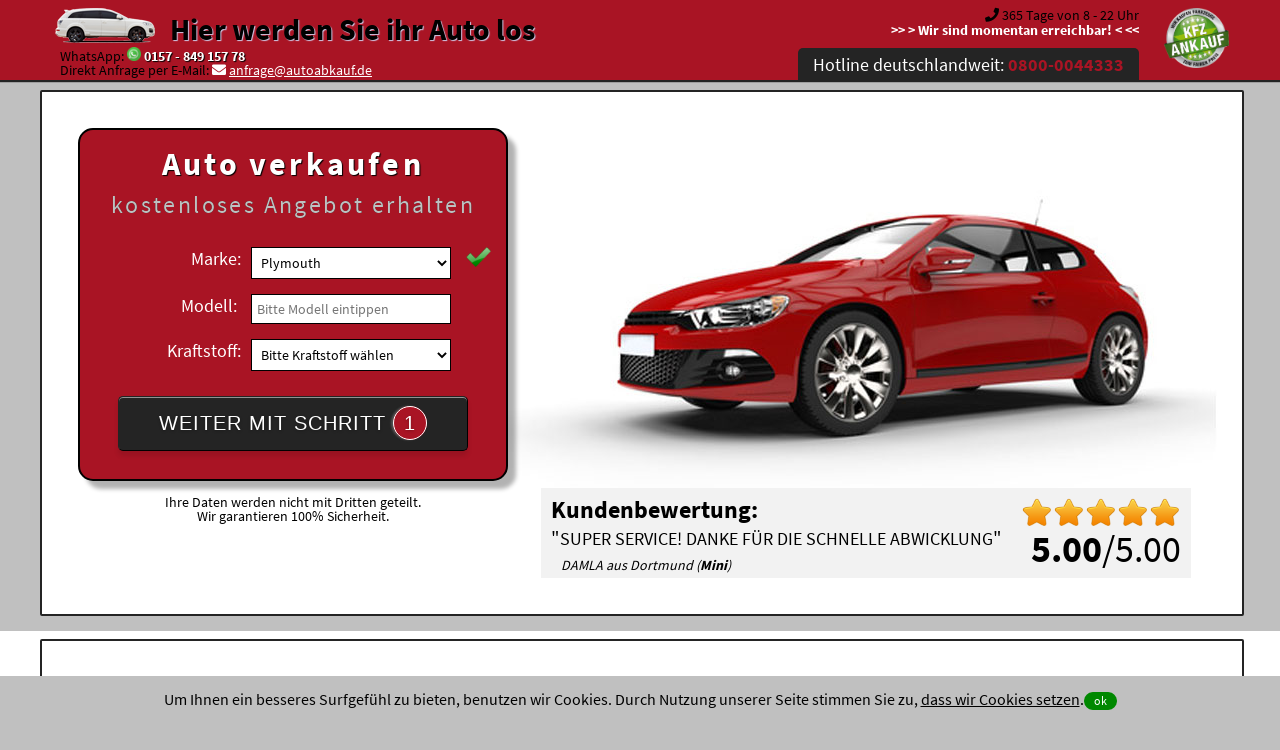

--- FILE ---
content_type: text/html; charset=utf-8
request_url: http://www.hier-werden-sie-ihr-auto-los.de/marke/plymouth/
body_size: 13121
content:
<!DOCTYPE HTML><html xmlns="http://www.w3.org/1999/xhtml" lang="de" xml:lang="de"><head><title>Hier werden Sie Ihr Auto los! - Wir kaufen Ihren Plymouth an.</title><base href="http://www.hier-werden-sie-ihr-auto-los.de/" /><meta http-equiv="content-type" content="text/html;charset=utf-8"><meta name="robots" content="index, follow" ><meta name="description" content="AUTO LOSWERDEN: Verkaufen Sie Ihren Plymouth. Wir kaufen alle Autos." /><meta name="keywords" content="verkaufen, Wir kaufen Autos mit Abholung, KFZ, Autoankauf, Auto, wir kaufen dein Auto mit Abholung, Ankauf, Wir kaufen dein Auto mit Schaden, Wir kaufen dein Auto Motorschaden, Wir kaufen dein Auto ohne TÜV, PKW-Ankauf, Autoexport, Gebrauchtwagenankauf, Auto sofort verkaufen, Auto mit Schaden verkaufen, Auto mit Mängel verkaufen, Auto defekt verkaufen, KFZ-Ankauf, Fahrzeugankauf, Auto verkaufen, " /><meta name="author" content="Sul" /><meta name="theme-color" content="#A91424"><meta name="format-detection" content="telephone=no" /><link href="http://www.hier-werden-sie-ihr-auto-los.de/humans.txt" rel="author" type="text/plain" /><link rel="manifest" href="http://www.hier-werden-sie-ihr-auto-los.de/manifest.json"><link href="http://www.hier-werden-sie-ihr-auto-los.de/css/css.css" rel="stylesheet" type="text/css" media="all" /><link href="http://www.hier-werden-sie-ihr-auto-los.de/css/p.css" rel="stylesheet" type="text/css" media="print" /><script src="http://www.hier-werden-sie-ihr-auto-los.de/js/jquery.min.js"></script><script src="http://www.hier-werden-sie-ihr-auto-los.de/js/jquery-ui.min.js"></script><script src="http://www.hier-werden-sie-ihr-auto-los.de/js/main.min.js"></script><link href="http://www.hier-werden-sie-ihr-auto-los.de/favicon.ico" rel="shortcut icon" type="image/vnd.microsoft.icon" /><link href="http://www.hier-werden-sie-ihr-auto-los.de/favicon.ico" rel="shortcut icon" type="image/x-icon" /><link rel="apple-touch-icon" href="http://www.hier-werden-sie-ihr-auto-los.de/img/apple/apple-touch-icon.png"><link rel="apple-touch-icon" sizes="180x180" href="http://www.hier-werden-sie-ihr-auto-los.de/img/apple/apple-touch-icon_180.png"><link rel="apple-touch-icon" sizes="167x167" href="http://www.hier-werden-sie-ihr-auto-los.de/img/apple/apple-touch-icon_167.png"><link rel="apple-touch-icon" sizes="152x152" href="http://www.hier-werden-sie-ihr-auto-los.de/img/apple/apple-touch-icon_152.png"><link rel="apple-touch-icon" sizes="120x120" href="http://www.hier-werden-sie-ihr-auto-los.de/img/apple/apple-touch-icon_120.png"><link rel="apple-touch-icon" sizes="87x87" href="http://www.hier-werden-sie-ihr-auto-los.de/img/apple/apple-touch-icon_87.png"><link rel="apple-touch-icon" sizes="80x80" href="http://www.hier-werden-sie-ihr-auto-los.de/img/apple/apple-touch-icon_80.png"><link rel="apple-touch-icon" sizes="58x58" href="http://www.hier-werden-sie-ihr-auto-los.de/img/apple/apple-touch-icon_58.png"><meta property="og:title" content="Hier werden Sie Ihr Auto los! - Wir kaufen Ihren Plymouth an." /><meta property="og:type" content="website" /><meta property="og:url" content="http://www.hier-werden-sie-ihr-auto-los.de/" /><meta property="og:image" content="http://www.hier-werden-sie-ihr-auto-los.de/img/og/hier-werden-sie-ihr-auto-los.png" /><meta property="og:image:width" content="200" /><meta property="og:image:height" content="200" /><meta property="og:site_name" content="Hier werden Sie Ihr Auto los! - Wir kaufen Ihren Plymouth an." /><meta property="og:description" content="AUTO LOSWERDEN: Verkaufen Sie Ihren Plymouth. Wir kaufen alle Autos." /><meta name="viewport" content="width=device-width, initial-scale=1.0"></head><body><noscript><div class="no_javascriptscript">Aktivieren Sie bitte in den Browsereinstellungen JavaScript!</div></noscript><header><div id="header"><span id="top"></span><div class="wrapper"><div id="logo"><a href="http://www.hier-werden-sie-ihr-auto-los.de/"><img src="http://www.hier-werden-sie-ihr-auto-los.de/img/auto.png" width="100" height="57" class="logoimg" alt="Hier werden Sie ihr Auto los" title="Hier werden Sie ihr Auto los"></a><div class="h1"><a href="http://www.hier-werden-sie-ihr-auto-los.de/" >Hier werden Sie ihr Auto los</a></div><div class="margin_left_20 font_70 _font">WhatsApp: <a href="https://api.whatsapp.com/send?phone=49015784915778&amp;text=Guten%20Tag%2C%20ich%20m%C3%B6chte%20mein%20Auto%20verkaufen%20und%20biete%20Ihnen" class="chat_link whatsapp_link" rel="nofollow" title="WhatsApp: 0157 - 849 157 78"><img src="http://www.hier-werden-sie-ihr-auto-los.de/img/social/mess_whatsapp.png" width="256" height="256" alt="Auto verkaufen per WhatsApp: 0157 - 849 157 78" title="WhatsApp: 0157 - 849 157 78" style="width:14px; height:auto;"></a> <a href="https://api.whatsapp.com/send?phone=49015784915778&amp;text=Guten%20Tag%2C%20ich%20m%C3%B6chte%20mein%20Auto%20verkaufen%20und%20biete%20Ihnen" class="chat_link whatsapp_link" rel="nofollow" title="WhatsApp: 0157 - 849 157 78"style="font-weight: bold;text-shadow: 1px 1px 1px #000000;">0157 - 849 157 78</a><br><span class="_font">Direkt Anfrage per E-Mail: <i class="fa fa-envelope anfrage_email" title="Direkt Anfrage per E-Mail"></i> <a href="javascript:linkTo_UnCryptMailto('nbjmup;bogsbhfAbvupbclbvg/ef');" class="anfrage_email">anfrage@autoabkauf.de</a></span></div></div><img src="http://www.hier-werden-sie-ihr-auto-los.de/img/kfz-ankauf.png" width="329" height="303" class="logoimg1" alt="KFZ Ankauf" title="Hier werden Sie Ihr Auto los. Wir kaufen alle Wagen." ><div id="header_right"><div class="font_70 opening_time"><i class="fa fa-phone" title="Anrufen und Auto verkaufen: 0800-0044333"></i> 365 Tage von 8 - 22 Uhr<br><span><strong>&gt;&gt; &gt; Wir sind momentan erreichbar! &lt; &lt;&lt;</strong></span></div><div id="menu"><nav><ul> <li><a href="tel://08000044333" >Hotline deutschlandweit: <strong class="user_phone">0800-0044333</strong></a></li> <li class="messanger_inside_img_li"><a href="https://api.whatsapp.com/send?phone=49015784915778&amp;text=Guten%20Tag%2C%20ich%20m%C3%B6chte%20mein%20Auto%20verkaufen%20und%20biete%20Ihnen" class="chat_link whatsapp_link" rel="nofollow" title="WhatsApp: 0157 - 849 157 78"><img src="http://www.hier-werden-sie-ihr-auto-los.de/img/social/mess_whatsapp.png" width="256" height="256" alt="Auto verkaufen per WhatsApp: 0157 - 849 157 78" title="WhatsApp: 0157 - 849 157 78" class="messanger_hidden_img" ></a><a href="tg://resolve?domain=Autoankauf" class="chat_link telegram_link" rel="nofollow" title="Telegram: 0157 - 849 157 78"><img src="http://www.hier-werden-sie-ihr-auto-los.de/img/social/mess_tg.png" width="256" height="256" alt="Auto verkaufen per Telegram: 0157 - 849 157 78" title="Telegram: 0157 - 849 157 78" class="messanger_hidden_img" ></a><a href="viber://add?number=015784915778" class="chat_link viber_link" rel="nofollow" title="Viber: 0157 - 849 157 78"><img src="http://www.hier-werden-sie-ihr-auto-los.de/img/social/mess_viber.png" width="256"	height="256" alt="Viber Chat starten" title="Viber Chat starten" class="messanger_hidden_img" ></a></li></ul></nav></div></div></div></div></header><main><section><div class="wrapper "><div class="container"><div class="content_one img_bg img_bg50 startform_content"><div class="two-steps"><div class="column2 sidebar display_center"><div class="startform"> <h1>Auto verkaufen</h1><h2><span class="">kostenloses</span> Angebot erhalten</h2><form method="post" action="https://www.wirkaufenallekfz.de/formular/#formular"><div class="sell_form sell_form1 label_fix"> <div class="block"> <label for="producer" class="select">Marke:</label><select name="producer" id="producer" data-id="producer" class="select_field"><option value="" disabled selected hidden>Bitte Marke wählen</option> <option value="Audi">Audi</option><option value="BMW">BMW</option><option value="Mercedes-Benz">Mercedes-Benz</option><option value="Opel">Opel</option><option value="Toyota">Toyota</option><option value="VW">VW</option><option value="" disabled>--------</option><optgroup label="A"><option value="Abarth">Abarth</option><option value="AC">AC</option><option value="Acura">Acura</option><option value="Aiways">Aiways</option><option value="Aixam">Aixam</option><option value="Alfa Romeo">Alfa Romeo</option><option value="Alpina">Alpina</option><option value="Alpine">Alpine</option><option value="Artega">Artega</option><option value="Asia Motors">Asia Motors</option><option value="Aston Martin">Aston Martin</option><option value="Audi">Audi</option><option value="Austin">Austin</option><option value="Austin Healey">Austin Healey</option></optgroup><optgroup label="B"><option value="BAIC">BAIC</option><option value="Barkas">Barkas</option><option value="Bentley">Bentley</option><option value="Bitter">Bitter</option><option value="BMW">BMW</option><option value="BMW Alpina">BMW Alpina</option><option value="Borgward">Borgward</option><option value="Brilliance">Brilliance</option><option value="Bristol">Bristol</option><option value="Bugatti">Bugatti</option><option value="Buick">Buick</option><option value="BYD">BYD</option></optgroup><optgroup label="C"><option value="Cadillac">Cadillac</option><option value="Callaway">Callaway</option><option value="Casalini">Casalini</option><option value="Caterham">Caterham</option><option value="Chatenet">Chatenet</option><option value="Chevrolet">Chevrolet</option><option value="Chrysler">Chrysler</option><option value="Citroen">Citroen</option><option value="CityEL">CityEL</option><option value="Cobra">Cobra</option><option value="Corvette">Corvette</option><option value="Cupra">Cupra</option></optgroup><optgroup label="D"><option value="Dacia">Dacia</option><option value="Daewoo">Daewoo</option><option value="Daihatsu">Daihatsu</option><option value="DeTomaso">DeTomaso</option><option value="DFSK">DFSK</option><option value="Dodge">Dodge</option><option value="Donkervoort">Donkervoort</option><option value="DS Automobiles">DS Automobiles</option></optgroup><optgroup label="E"><option value="e.GO">e.GO</option><option value="Elaris">Elaris</option></optgroup><optgroup label="F"><option value="Ferrari">Ferrari</option><option value="Fiat">Fiat</option><option value="Fisker">Fisker</option><option value="Ford">Ford</option></optgroup><optgroup label="G"><option value="GAC Gonow">GAC Gonow</option><option value="Gemballa">Gemballa</option><option value="Genesis">Genesis</option><option value="GMC">GMC</option><option value="Grecav">Grecav</option><option value="GWM">GWM</option></optgroup><optgroup label="H"><option value="Hamann">Hamann</option><option value="Holden">Holden</option><option value="Honda">Honda</option><option value="Hummer">Hummer</option><option value="Hyundai">Hyundai</option></optgroup><optgroup label="I"><option value="INEOS">INEOS</option><option value="Infiniti">Infiniti</option><option value="Iran Khodro">Iran Khodro</option><option value="Isdera">Isdera</option><option value="Isuzu">Isuzu</option><option value="Iveco">Iveco</option></optgroup><optgroup label="J"><option value="JAC">JAC</option><option value="Jaguar">Jaguar</option><option value="Jeep">Jeep</option></optgroup><optgroup label="K"><option value="Kia">Kia</option><option value="Koenigsegg">Koenigsegg</option><option value="KTM">KTM</option></optgroup><optgroup label="L"><option value="Lada">Lada</option><option value="Lamborghini">Lamborghini</option><option value="Lancia">Lancia</option><option value="Land-Rover">Land-Rover</option><option value="Landwind">Landwind</option><option value="LEVC">LEVC</option><option value="Lexus">Lexus</option><option value="Ligier">Ligier</option><option value="Lincoln">Lincoln</option><option value="Lotus">Lotus</option><option value="LTI">LTI</option><option value="Lynk Co">Lynk Co</option></optgroup><optgroup label="M"><option value="Mahindra">Mahindra</option><option value="Marcos">Marcos</option><option value="Maruti">Maruti</option><option value="Maserati">Maserati</option><option value="Maxus">Maxus</option><option value="Maybach">Maybach</option><option value="Mazda">Mazda</option><option value="McLaren">McLaren</option><option value="Mercedes-Benz">Mercedes-Benz</option><option value="Mercury">Mercury</option><option value="MG">MG</option><option value="Microcar">Microcar</option><option value="Microlino">Microlino</option><option value="MINI">MINI</option><option value="Mitsubishi">Mitsubishi</option><option value="Morgan">Morgan</option></optgroup><optgroup label="N"><option value="Nio">Nio</option><option value="Nissan">Nissan</option><option value="NSU">NSU</option></optgroup><optgroup label="O"><option value="Oldsmobile">Oldsmobile</option><option value="Opel">Opel</option><option value="Ora">Ora</option></optgroup><optgroup label="P"><option value="Peugeot">Peugeot</option><option value="Piaggio">Piaggio</option><option value="Plymouth" selected="selected">Plymouth</option><option value="Polestar">Polestar</option><option value="Pontiac">Pontiac</option><option value="Porsche">Porsche</option><option value="Proton">Proton</option></optgroup><optgroup label="R"><option value="Renault">Renault</option><option value="Rolls-Royce">Rolls-Royce</option><option value="Rover">Rover</option><option value="RUF">RUF</option></optgroup><optgroup label="S"><option value="Saab">Saab</option><option value="Santana">Santana</option><option value="Seat">Seat</option><option value="Skoda">Skoda</option><option value="smart">smart</option><option value="speedART">speedART</option><option value="Spyker">Spyker</option><option value="SsangYong">SsangYong</option><option value="Subaru">Subaru</option><option value="Suzuki">Suzuki</option><option value="SWM">SWM</option></optgroup><optgroup label="T"><option value="Talbot">Talbot</option><option value="Tata">Tata</option><option value="TECHART">TECHART</option><option value="Tesla">Tesla</option><option value="Toyota">Toyota</option><option value="Trabant">Trabant</option><option value="Triumph">Triumph</option><option value="TVR">TVR</option></optgroup><optgroup label="V"><option value="Vauxhall">Vauxhall</option><option value="Vinfast">Vinfast</option><option value="Volvo">Volvo</option><option value="VW">VW</option></optgroup><optgroup label="W"><option value="Wartburg">Wartburg</option><option value="Westfield">Westfield</option><option value="Wiesmann">Wiesmann</option></optgroup><optgroup label="X"><option value="XEV">XEV</option></optgroup><optgroup label="Z"><option value="Zastava">Zastava</option><option value="Zhidou">Zhidou</option></optgroup></select><div class="ok_field" id="ok_field_1"><img src="http://www.hier-werden-sie-ihr-auto-los.de/img/ok.png" width="128" height="100" alt="ok verkaufen" class="ok_field_img"></div> </div> <div class="block"> <label for="modell">Modell:</label> <input type="text" name="modell" placeholder="Bitte Modell eintippen" id="modell" value="" style="width:188px;"><div class="ok_field" id="ok_field_2"></div> </div> <div class="block"><label for="fuel" class="select">Kraftstoff:</label><select name="fuel" id="fuel" data-id="fuel" class="select_field"><option value="" disabled selected hidden>Bitte Kraftstoff wählen</option> <option value="Autogas (LPG)">Autogas (LPG)</option><option value="Benzin">Benzin</option><option value="Brennstoffzelle">Brennstoffzelle</option><option value="Diesel">Diesel</option><option value="Elektro">Elektro</option><option value="Erdgas (CNG)">Erdgas (CNG)</option><option value="Hybrid Benzin">Hybrid Benzin</option><option value="Hybrid Diesel">Hybrid Diesel</option><option value="Wasserstoff">Wasserstoff</option></select><div class="ok_field" id="ok_field_fuel"></div></div><input type="hidden" name="standort" id="standort" value=""><input type="hidden" value="www.hier-werden-sie-ihr-auto-los.de" id="ref" name="ref"> <div class="display_center"><button type="submit" class="button_submit" id="submit_button1" title="Auto verkaufen">WEITER MIT SCHRITT <span id="button_info"><span class="three-steps_h3_emu">1</span></span></button> </div></div> </form> </div> <div class="font_70"><br>Ihre Daten werden nicht mit Dritten geteilt.<br>Wir garantieren 100% Sicherheit.</div></div><div class="column2 post"><div class="rating"><div class="float_right display_right"><img src="http://www.hier-werden-sie-ihr-auto-los.de/img/stars/star_full_48.png" width="48" height="48" class="star_img" alt="Stern"><img src="http://www.hier-werden-sie-ihr-auto-los.de/img/stars/star_full_48.png" width="48" height="48" class="star_img" alt="Stern"><img src="http://www.hier-werden-sie-ihr-auto-los.de/img/stars/star_full_48.png" width="48" height="48" class="star_img" alt="Stern"><img src="http://www.hier-werden-sie-ihr-auto-los.de/img/stars/star_full_48.png" width="48" height="48" class="star_img" alt="Stern"><img src="http://www.hier-werden-sie-ihr-auto-los.de/img/stars/star_full_48.png" width="48" height="48" class="star_img" alt="Stern"><br><div class="rating_numbers_block"><strong>5.00</strong>/5.00</div><br></div><span class="ub">Kundenbewertung:</span><div class="rating_text">"<span class="rating_quote">SUPER SERVICE! DANKE FÜR DIE SCHNELLE ABWICKLUNG</span>" <div class="rating_user">DAMLA aus Dortmund (<strong>Mini</strong>)</div></div></div></div></div></div></div></div></section><section><div class="wrapper white_bg"><div class="container"><div class="content_one white_bg"><div class="content_two clearfix"><h2>Gebrauchtwagen, die wir kaufen</h2><strong>ABHOLUNG INNERHALB EINES TAGES, DEUTSCHLANDWEIT, </strong><br><br><div class="no_display_on_mobile"><ul class="link_liste"><li><span class="letter_help">A</span></li><li><a href="http://www.hier-werden-sie-ihr-auto-los.de/marke/abarth/" title="Wir kaufen Abarth"><strong>Abarth</strong> verkaufen</a></li><li><a href="http://www.hier-werden-sie-ihr-auto-los.de/marke/ac/" title="Wir kaufen AC"><strong>AC</strong> verkaufen</a></li><li><a href="http://www.hier-werden-sie-ihr-auto-los.de/marke/acura/" title="Wir kaufen Acura"><strong>Acura</strong> verkaufen</a></li><li><a href="http://www.hier-werden-sie-ihr-auto-los.de/marke/aiways/" title="Wir kaufen Aiways"><strong>Aiways</strong> verkaufen</a></li><li><a href="http://www.hier-werden-sie-ihr-auto-los.de/marke/aixam/" title="Wir kaufen Aixam"><strong>Aixam</strong> verkaufen</a></li><li><a href="http://www.hier-werden-sie-ihr-auto-los.de/marke/alfa-romeo/" title="Wir kaufen Alfa Romeo"><strong>Alfa Romeo</strong> verkaufen</a></li><li><a href="http://www.hier-werden-sie-ihr-auto-los.de/marke/alpina/" title="Wir kaufen Alpina"><strong>Alpina</strong> verkaufen</a></li><li><a href="http://www.hier-werden-sie-ihr-auto-los.de/marke/alpine/" title="Wir kaufen Alpine"><strong>Alpine</strong> verkaufen</a></li><li><a href="http://www.hier-werden-sie-ihr-auto-los.de/marke/artega/" title="Wir kaufen Artega"><strong>Artega</strong> verkaufen</a></li><li><a href="http://www.hier-werden-sie-ihr-auto-los.de/marke/asia-motors/" title="Wir kaufen Asia Motors"><strong>Asia Motors</strong> verkaufen</a></li><li><a href="http://www.hier-werden-sie-ihr-auto-los.de/marke/aston-martin/" title="Wir kaufen Aston Martin"><strong>Aston Martin</strong> verkaufen</a></li><li><a href="http://www.hier-werden-sie-ihr-auto-los.de/marke/audi/" title="Wir kaufen Audi"><strong>Audi</strong> verkaufen</a></li><li><a href="http://www.hier-werden-sie-ihr-auto-los.de/marke/austin/" title="Wir kaufen Austin"><strong>Austin</strong> verkaufen</a></li><li><a href="http://www.hier-werden-sie-ihr-auto-los.de/marke/austin-healey/" title="Wir kaufen Austin Healey"><strong>Austin Healey</strong> verkaufen</a></li><li><span class="letter_help">B</span></li><li><a href="http://www.hier-werden-sie-ihr-auto-los.de/marke/baic/" title="Wir kaufen BAIC"><strong>BAIC</strong> verkaufen</a></li><li><a href="http://www.hier-werden-sie-ihr-auto-los.de/marke/barkas/" title="Wir kaufen Barkas"><strong>Barkas</strong> verkaufen</a></li><li><a href="http://www.hier-werden-sie-ihr-auto-los.de/marke/bentley/" title="Wir kaufen Bentley"><strong>Bentley</strong> verkaufen</a></li><li><a href="http://www.hier-werden-sie-ihr-auto-los.de/marke/bitter/" title="Wir kaufen Bitter"><strong>Bitter</strong> verkaufen</a></li><li><a href="http://www.hier-werden-sie-ihr-auto-los.de/marke/bmw/" title="Wir kaufen BMW"><strong>BMW</strong> verkaufen</a></li><li><a href="http://www.hier-werden-sie-ihr-auto-los.de/marke/bmw-alpina/" title="Wir kaufen BMW Alpina"><strong>BMW Alpina</strong> verkaufen</a></li><li><a href="http://www.hier-werden-sie-ihr-auto-los.de/marke/borgward/" title="Wir kaufen Borgward"><strong>Borgward</strong> verkaufen</a></li><li><a href="http://www.hier-werden-sie-ihr-auto-los.de/marke/brilliance/" title="Wir kaufen Brilliance"><strong>Brilliance</strong> verkaufen</a></li><li><a href="http://www.hier-werden-sie-ihr-auto-los.de/marke/bristol/" title="Wir kaufen Bristol"><strong>Bristol</strong> verkaufen</a></li><li><a href="http://www.hier-werden-sie-ihr-auto-los.de/marke/bugatti/" title="Wir kaufen Bugatti"><strong>Bugatti</strong> verkaufen</a></li><li><a href="http://www.hier-werden-sie-ihr-auto-los.de/marke/buick/" title="Wir kaufen Buick"><strong>Buick</strong> verkaufen</a></li><li><a href="http://www.hier-werden-sie-ihr-auto-los.de/marke/byd/" title="Wir kaufen BYD"><strong>BYD</strong> verkaufen</a></li><li><span class="letter_help">C</span></li><li><a href="http://www.hier-werden-sie-ihr-auto-los.de/marke/cadillac/" title="Wir kaufen Cadillac"><strong>Cadillac</strong> verkaufen</a></li><li><a href="http://www.hier-werden-sie-ihr-auto-los.de/marke/callaway/" title="Wir kaufen Callaway"><strong>Callaway</strong> verkaufen</a></li><li><a href="http://www.hier-werden-sie-ihr-auto-los.de/marke/casalini/" title="Wir kaufen Casalini"><strong>Casalini</strong> verkaufen</a></li><li><a href="http://www.hier-werden-sie-ihr-auto-los.de/marke/caterham/" title="Wir kaufen Caterham"><strong>Caterham</strong> verkaufen</a></li><li><a href="http://www.hier-werden-sie-ihr-auto-los.de/marke/chatenet/" title="Wir kaufen Chatenet"><strong>Chatenet</strong> verkaufen</a></li><li><a href="http://www.hier-werden-sie-ihr-auto-los.de/marke/chevrolet/" title="Wir kaufen Chevrolet"><strong>Chevrolet</strong> verkaufen</a></li><li><a href="http://www.hier-werden-sie-ihr-auto-los.de/marke/chrysler/" title="Wir kaufen Chrysler"><strong>Chrysler</strong> verkaufen</a></li><li><a href="http://www.hier-werden-sie-ihr-auto-los.de/marke/citroen/" title="Wir kaufen Citroen"><strong>Citroen</strong> verkaufen</a></li><li><a href="http://www.hier-werden-sie-ihr-auto-los.de/marke/cityel/" title="Wir kaufen CityEL"><strong>CityEL</strong> verkaufen</a></li><li><a href="http://www.hier-werden-sie-ihr-auto-los.de/marke/cobra/" title="Wir kaufen Cobra"><strong>Cobra</strong> verkaufen</a></li><li><a href="http://www.hier-werden-sie-ihr-auto-los.de/marke/corvette/" title="Wir kaufen Corvette"><strong>Corvette</strong> verkaufen</a></li><li><a href="http://www.hier-werden-sie-ihr-auto-los.de/marke/cupra/" title="Wir kaufen Cupra"><strong>Cupra</strong> verkaufen</a></li><li><span class="letter_help">D</span></li><li><a href="http://www.hier-werden-sie-ihr-auto-los.de/marke/dacia/" title="Wir kaufen Dacia"><strong>Dacia</strong> verkaufen</a></li><li><a href="http://www.hier-werden-sie-ihr-auto-los.de/marke/daewoo/" title="Wir kaufen Daewoo"><strong>Daewoo</strong> verkaufen</a></li><li><a href="http://www.hier-werden-sie-ihr-auto-los.de/marke/daihatsu/" title="Wir kaufen Daihatsu"><strong>Daihatsu</strong> verkaufen</a></li><li><a href="http://www.hier-werden-sie-ihr-auto-los.de/marke/detomaso/" title="Wir kaufen DeTomaso"><strong>DeTomaso</strong> verkaufen</a></li><li><a href="http://www.hier-werden-sie-ihr-auto-los.de/marke/dfsk/" title="Wir kaufen DFSK"><strong>DFSK</strong> verkaufen</a></li><li><a href="http://www.hier-werden-sie-ihr-auto-los.de/marke/dodge/" title="Wir kaufen Dodge"><strong>Dodge</strong> verkaufen</a></li><li><a href="http://www.hier-werden-sie-ihr-auto-los.de/marke/donkervoort/" title="Wir kaufen Donkervoort"><strong>Donkervoort</strong> verkaufen</a></li><li><a href="http://www.hier-werden-sie-ihr-auto-los.de/marke/ds-automobiles/" title="Wir kaufen DS Automobiles"><strong>DS Automobiles</strong> verkaufen</a></li><li><span class="letter_help">E</span></li><li><a href="http://www.hier-werden-sie-ihr-auto-los.de/marke/ego/" title="Wir kaufen e.GO"><strong>e.GO</strong> verkaufen</a></li><li><a href="http://www.hier-werden-sie-ihr-auto-los.de/marke/elaris/" title="Wir kaufen Elaris"><strong>Elaris</strong> verkaufen</a></li><li><span class="letter_help">F</span></li><li><a href="http://www.hier-werden-sie-ihr-auto-los.de/marke/ferrari/" title="Wir kaufen Ferrari"><strong>Ferrari</strong> verkaufen</a></li><li><a href="http://www.hier-werden-sie-ihr-auto-los.de/marke/fiat/" title="Wir kaufen Fiat"><strong>Fiat</strong> verkaufen</a></li><li><a href="http://www.hier-werden-sie-ihr-auto-los.de/marke/fisker/" title="Wir kaufen Fisker"><strong>Fisker</strong> verkaufen</a></li><li><a href="http://www.hier-werden-sie-ihr-auto-los.de/marke/ford/" title="Wir kaufen Ford"><strong>Ford</strong> verkaufen</a></li><li><span class="letter_help">G</span></li><li><a href="http://www.hier-werden-sie-ihr-auto-los.de/marke/gac-gonow/" title="Wir kaufen GAC Gonow"><strong>GAC Gonow</strong> verkaufen</a></li><li><a href="http://www.hier-werden-sie-ihr-auto-los.de/marke/gemballa/" title="Wir kaufen Gemballa"><strong>Gemballa</strong> verkaufen</a></li><li><a href="http://www.hier-werden-sie-ihr-auto-los.de/marke/genesis/" title="Wir kaufen Genesis"><strong>Genesis</strong> verkaufen</a></li><li><a href="http://www.hier-werden-sie-ihr-auto-los.de/marke/gmc/" title="Wir kaufen GMC"><strong>GMC</strong> verkaufen</a></li><li><a href="http://www.hier-werden-sie-ihr-auto-los.de/marke/grecav/" title="Wir kaufen Grecav"><strong>Grecav</strong> verkaufen</a></li><li><a href="http://www.hier-werden-sie-ihr-auto-los.de/marke/gwm/" title="Wir kaufen GWM"><strong>GWM</strong> verkaufen</a></li><li><span class="letter_help">H</span></li><li><a href="http://www.hier-werden-sie-ihr-auto-los.de/marke/hamann/" title="Wir kaufen Hamann"><strong>Hamann</strong> verkaufen</a></li><li><a href="http://www.hier-werden-sie-ihr-auto-los.de/marke/holden/" title="Wir kaufen Holden"><strong>Holden</strong> verkaufen</a></li><li><a href="http://www.hier-werden-sie-ihr-auto-los.de/marke/honda/" title="Wir kaufen Honda"><strong>Honda</strong> verkaufen</a></li><li><a href="http://www.hier-werden-sie-ihr-auto-los.de/marke/hummer/" title="Wir kaufen Hummer"><strong>Hummer</strong> verkaufen</a></li><li><a href="http://www.hier-werden-sie-ihr-auto-los.de/marke/hyundai/" title="Wir kaufen Hyundai"><strong>Hyundai</strong> verkaufen</a></li><li><span class="letter_help">I</span></li><li><a href="http://www.hier-werden-sie-ihr-auto-los.de/marke/ineos/" title="Wir kaufen INEOS"><strong>INEOS</strong> verkaufen</a></li><li><a href="http://www.hier-werden-sie-ihr-auto-los.de/marke/infiniti/" title="Wir kaufen Infiniti"><strong>Infiniti</strong> verkaufen</a></li><li><a href="http://www.hier-werden-sie-ihr-auto-los.de/marke/iran-khodro/" title="Wir kaufen Iran Khodro"><strong>Iran Khodro</strong> verkaufen</a></li><li><a href="http://www.hier-werden-sie-ihr-auto-los.de/marke/isdera/" title="Wir kaufen Isdera"><strong>Isdera</strong> verkaufen</a></li><li><a href="http://www.hier-werden-sie-ihr-auto-los.de/marke/isuzu/" title="Wir kaufen Isuzu"><strong>Isuzu</strong> verkaufen</a></li><li><a href="http://www.hier-werden-sie-ihr-auto-los.de/marke/iveco/" title="Wir kaufen Iveco"><strong>Iveco</strong> verkaufen</a></li><li><span class="letter_help">J</span></li><li><a href="http://www.hier-werden-sie-ihr-auto-los.de/marke/jac/" title="Wir kaufen JAC"><strong>JAC</strong> verkaufen</a></li><li><a href="http://www.hier-werden-sie-ihr-auto-los.de/marke/jaguar/" title="Wir kaufen Jaguar"><strong>Jaguar</strong> verkaufen</a></li><li><a href="http://www.hier-werden-sie-ihr-auto-los.de/marke/jeep/" title="Wir kaufen Jeep"><strong>Jeep</strong> verkaufen</a></li><li><span class="letter_help">K</span></li><li><a href="http://www.hier-werden-sie-ihr-auto-los.de/marke/kia/" title="Wir kaufen Kia"><strong>Kia</strong> verkaufen</a></li><li><a href="http://www.hier-werden-sie-ihr-auto-los.de/marke/koenigsegg/" title="Wir kaufen Koenigsegg"><strong>Koenigsegg</strong> verkaufen</a></li><li><a href="http://www.hier-werden-sie-ihr-auto-los.de/marke/ktm/" title="Wir kaufen KTM"><strong>KTM</strong> verkaufen</a></li><li><span class="letter_help">L</span></li><li><a href="http://www.hier-werden-sie-ihr-auto-los.de/marke/lada/" title="Wir kaufen Lada"><strong>Lada</strong> verkaufen</a></li><li><a href="http://www.hier-werden-sie-ihr-auto-los.de/marke/lamborghini/" title="Wir kaufen Lamborghini"><strong>Lamborghini</strong> verkaufen</a></li><li><a href="http://www.hier-werden-sie-ihr-auto-los.de/marke/lancia/" title="Wir kaufen Lancia"><strong>Lancia</strong> verkaufen</a></li><li><a href="http://www.hier-werden-sie-ihr-auto-los.de/marke/land-rover/" title="Wir kaufen Land-Rover"><strong>Land-Rover</strong> verkaufen</a></li><li><a href="http://www.hier-werden-sie-ihr-auto-los.de/marke/landwind/" title="Wir kaufen Landwind"><strong>Landwind</strong> verkaufen</a></li><li><a href="http://www.hier-werden-sie-ihr-auto-los.de/marke/levc/" title="Wir kaufen LEVC"><strong>LEVC</strong> verkaufen</a></li><li><a href="http://www.hier-werden-sie-ihr-auto-los.de/marke/lexus/" title="Wir kaufen Lexus"><strong>Lexus</strong> verkaufen</a></li><li><a href="http://www.hier-werden-sie-ihr-auto-los.de/marke/ligier/" title="Wir kaufen Ligier"><strong>Ligier</strong> verkaufen</a></li><li><a href="http://www.hier-werden-sie-ihr-auto-los.de/marke/lincoln/" title="Wir kaufen Lincoln"><strong>Lincoln</strong> verkaufen</a></li><li><a href="http://www.hier-werden-sie-ihr-auto-los.de/marke/lotus/" title="Wir kaufen Lotus"><strong>Lotus</strong> verkaufen</a></li><li><a href="http://www.hier-werden-sie-ihr-auto-los.de/marke/lti/" title="Wir kaufen LTI"><strong>LTI</strong> verkaufen</a></li><li><a href="http://www.hier-werden-sie-ihr-auto-los.de/marke/lynk-co/" title="Wir kaufen Lynk Co"><strong>Lynk Co</strong> verkaufen</a></li><li><span class="letter_help">M</span></li><li><a href="http://www.hier-werden-sie-ihr-auto-los.de/marke/mahindra/" title="Wir kaufen Mahindra"><strong>Mahindra</strong> verkaufen</a></li><li><a href="http://www.hier-werden-sie-ihr-auto-los.de/marke/marcos/" title="Wir kaufen Marcos"><strong>Marcos</strong> verkaufen</a></li><li><a href="http://www.hier-werden-sie-ihr-auto-los.de/marke/maruti/" title="Wir kaufen Maruti"><strong>Maruti</strong> verkaufen</a></li><li><a href="http://www.hier-werden-sie-ihr-auto-los.de/marke/maserati/" title="Wir kaufen Maserati"><strong>Maserati</strong> verkaufen</a></li><li><a href="http://www.hier-werden-sie-ihr-auto-los.de/marke/maxus/" title="Wir kaufen Maxus"><strong>Maxus</strong> verkaufen</a></li><li><a href="http://www.hier-werden-sie-ihr-auto-los.de/marke/maybach/" title="Wir kaufen Maybach"><strong>Maybach</strong> verkaufen</a></li><li><a href="http://www.hier-werden-sie-ihr-auto-los.de/marke/mazda/" title="Wir kaufen Mazda"><strong>Mazda</strong> verkaufen</a></li><li><a href="http://www.hier-werden-sie-ihr-auto-los.de/marke/mclaren/" title="Wir kaufen McLaren"><strong>McLaren</strong> verkaufen</a></li><li><a href="http://www.hier-werden-sie-ihr-auto-los.de/marke/mercedes-benz/" title="Wir kaufen Mercedes-Benz"><strong>Mercedes-Benz</strong> verkaufen</a></li><li><a href="http://www.hier-werden-sie-ihr-auto-los.de/marke/mercury/" title="Wir kaufen Mercury"><strong>Mercury</strong> verkaufen</a></li><li><a href="http://www.hier-werden-sie-ihr-auto-los.de/marke/mg/" title="Wir kaufen MG"><strong>MG</strong> verkaufen</a></li><li><a href="http://www.hier-werden-sie-ihr-auto-los.de/marke/microcar/" title="Wir kaufen Microcar"><strong>Microcar</strong> verkaufen</a></li><li><a href="http://www.hier-werden-sie-ihr-auto-los.de/marke/microlino/" title="Wir kaufen Microlino"><strong>Microlino</strong> verkaufen</a></li><li><a href="http://www.hier-werden-sie-ihr-auto-los.de/marke/mini/" title="Wir kaufen MINI"><strong>MINI</strong> verkaufen</a></li><li><a href="http://www.hier-werden-sie-ihr-auto-los.de/marke/mitsubishi/" title="Wir kaufen Mitsubishi"><strong>Mitsubishi</strong> verkaufen</a></li><li><a href="http://www.hier-werden-sie-ihr-auto-los.de/marke/morgan/" title="Wir kaufen Morgan"><strong>Morgan</strong> verkaufen</a></li><li><span class="letter_help">N</span></li><li><a href="http://www.hier-werden-sie-ihr-auto-los.de/marke/nio/" title="Wir kaufen Nio"><strong>Nio</strong> verkaufen</a></li><li><a href="http://www.hier-werden-sie-ihr-auto-los.de/marke/nissan/" title="Wir kaufen Nissan"><strong>Nissan</strong> verkaufen</a></li><li><a href="http://www.hier-werden-sie-ihr-auto-los.de/marke/nsu/" title="Wir kaufen NSU"><strong>NSU</strong> verkaufen</a></li><li><span class="letter_help">O</span></li><li><a href="http://www.hier-werden-sie-ihr-auto-los.de/marke/oldsmobile/" title="Wir kaufen Oldsmobile"><strong>Oldsmobile</strong> verkaufen</a></li><li><a href="http://www.hier-werden-sie-ihr-auto-los.de/marke/opel/" title="Wir kaufen Opel"><strong>Opel</strong> verkaufen</a></li><li><a href="http://www.hier-werden-sie-ihr-auto-los.de/marke/ora/" title="Wir kaufen Ora"><strong>Ora</strong> verkaufen</a></li><li><span class="letter_help">P</span></li><li><a href="http://www.hier-werden-sie-ihr-auto-los.de/marke/peugeot/" title="Wir kaufen Peugeot"><strong>Peugeot</strong> verkaufen</a></li><li><a href="http://www.hier-werden-sie-ihr-auto-los.de/marke/piaggio/" title="Wir kaufen Piaggio"><strong>Piaggio</strong> verkaufen</a></li><li><a href="http://www.hier-werden-sie-ihr-auto-los.de/marke/plymouth/" title="Wir kaufen Plymouth"><strong>Plymouth</strong> verkaufen</a></li><li><a href="http://www.hier-werden-sie-ihr-auto-los.de/marke/polestar/" title="Wir kaufen Polestar"><strong>Polestar</strong> verkaufen</a></li><li><a href="http://www.hier-werden-sie-ihr-auto-los.de/marke/pontiac/" title="Wir kaufen Pontiac"><strong>Pontiac</strong> verkaufen</a></li><li><a href="http://www.hier-werden-sie-ihr-auto-los.de/marke/porsche/" title="Wir kaufen Porsche"><strong>Porsche</strong> verkaufen</a></li><li><a href="http://www.hier-werden-sie-ihr-auto-los.de/marke/proton/" title="Wir kaufen Proton"><strong>Proton</strong> verkaufen</a></li><li><span class="letter_help">R</span></li><li><a href="http://www.hier-werden-sie-ihr-auto-los.de/marke/renault/" title="Wir kaufen Renault"><strong>Renault</strong> verkaufen</a></li><li><a href="http://www.hier-werden-sie-ihr-auto-los.de/marke/rolls-royce/" title="Wir kaufen Rolls-Royce"><strong>Rolls-Royce</strong> verkaufen</a></li><li><a href="http://www.hier-werden-sie-ihr-auto-los.de/marke/rover/" title="Wir kaufen Rover"><strong>Rover</strong> verkaufen</a></li><li><a href="http://www.hier-werden-sie-ihr-auto-los.de/marke/ruf/" title="Wir kaufen RUF"><strong>RUF</strong> verkaufen</a></li><li><span class="letter_help">S</span></li><li><a href="http://www.hier-werden-sie-ihr-auto-los.de/marke/saab/" title="Wir kaufen Saab"><strong>Saab</strong> verkaufen</a></li><li><a href="http://www.hier-werden-sie-ihr-auto-los.de/marke/santana/" title="Wir kaufen Santana"><strong>Santana</strong> verkaufen</a></li><li><a href="http://www.hier-werden-sie-ihr-auto-los.de/marke/seat/" title="Wir kaufen Seat"><strong>Seat</strong> verkaufen</a></li><li><a href="http://www.hier-werden-sie-ihr-auto-los.de/marke/skoda/" title="Wir kaufen Skoda"><strong>Skoda</strong> verkaufen</a></li><li><a href="http://www.hier-werden-sie-ihr-auto-los.de/marke/smart/" title="Wir kaufen smart"><strong>smart</strong> verkaufen</a></li><li><a href="http://www.hier-werden-sie-ihr-auto-los.de/marke/speedart/" title="Wir kaufen speedART"><strong>speedART</strong> verkaufen</a></li><li><a href="http://www.hier-werden-sie-ihr-auto-los.de/marke/spyker/" title="Wir kaufen Spyker"><strong>Spyker</strong> verkaufen</a></li><li><a href="http://www.hier-werden-sie-ihr-auto-los.de/marke/ssangyong/" title="Wir kaufen SsangYong"><strong>SsangYong</strong> verkaufen</a></li><li><a href="http://www.hier-werden-sie-ihr-auto-los.de/marke/subaru/" title="Wir kaufen Subaru"><strong>Subaru</strong> verkaufen</a></li><li><a href="http://www.hier-werden-sie-ihr-auto-los.de/marke/suzuki/" title="Wir kaufen Suzuki"><strong>Suzuki</strong> verkaufen</a></li><li><a href="http://www.hier-werden-sie-ihr-auto-los.de/marke/swm/" title="Wir kaufen SWM"><strong>SWM</strong> verkaufen</a></li><li><span class="letter_help">T</span></li><li><a href="http://www.hier-werden-sie-ihr-auto-los.de/marke/talbot/" title="Wir kaufen Talbot"><strong>Talbot</strong> verkaufen</a></li><li><a href="http://www.hier-werden-sie-ihr-auto-los.de/marke/tata/" title="Wir kaufen Tata"><strong>Tata</strong> verkaufen</a></li><li><a href="http://www.hier-werden-sie-ihr-auto-los.de/marke/techart/" title="Wir kaufen TECHART"><strong>TECHART</strong> verkaufen</a></li><li><a href="http://www.hier-werden-sie-ihr-auto-los.de/marke/tesla/" title="Wir kaufen Tesla"><strong>Tesla</strong> verkaufen</a></li><li><a href="http://www.hier-werden-sie-ihr-auto-los.de/marke/toyota/" title="Wir kaufen Toyota"><strong>Toyota</strong> verkaufen</a></li><li><a href="http://www.hier-werden-sie-ihr-auto-los.de/marke/trabant/" title="Wir kaufen Trabant"><strong>Trabant</strong> verkaufen</a></li><li><a href="http://www.hier-werden-sie-ihr-auto-los.de/marke/triumph/" title="Wir kaufen Triumph"><strong>Triumph</strong> verkaufen</a></li><li><a href="http://www.hier-werden-sie-ihr-auto-los.de/marke/tvr/" title="Wir kaufen TVR"><strong>TVR</strong> verkaufen</a></li><li><span class="letter_help">V</span></li><li><a href="http://www.hier-werden-sie-ihr-auto-los.de/marke/vauxhall/" title="Wir kaufen Vauxhall"><strong>Vauxhall</strong> verkaufen</a></li><li><a href="http://www.hier-werden-sie-ihr-auto-los.de/marke/vinfast/" title="Wir kaufen Vinfast"><strong>Vinfast</strong> verkaufen</a></li><li><a href="http://www.hier-werden-sie-ihr-auto-los.de/marke/volvo/" title="Wir kaufen Volvo"><strong>Volvo</strong> verkaufen</a></li><li><a href="http://www.hier-werden-sie-ihr-auto-los.de/marke/vw/" title="Wir kaufen VW"><strong>VW</strong> verkaufen</a></li><li><span class="letter_help">W</span></li><li><a href="http://www.hier-werden-sie-ihr-auto-los.de/marke/wartburg/" title="Wir kaufen Wartburg"><strong>Wartburg</strong> verkaufen</a></li><li><a href="http://www.hier-werden-sie-ihr-auto-los.de/marke/westfield/" title="Wir kaufen Westfield"><strong>Westfield</strong> verkaufen</a></li><li><a href="http://www.hier-werden-sie-ihr-auto-los.de/marke/wiesmann/" title="Wir kaufen Wiesmann"><strong>Wiesmann</strong> verkaufen</a></li><li><span class="letter_help">X</span></li><li><a href="http://www.hier-werden-sie-ihr-auto-los.de/marke/xev/" title="Wir kaufen XEV"><strong>XEV</strong> verkaufen</a></li><li><span class="letter_help">Z</span></li><li><a href="http://www.hier-werden-sie-ihr-auto-los.de/marke/zastava/" title="Wir kaufen Zastava"><strong>Zastava</strong> verkaufen</a></li><li><a href="http://www.hier-werden-sie-ihr-auto-los.de/marke/zhidou/" title="Wir kaufen Zhidou"><strong>Zhidou</strong> verkaufen</a></li></ul><br><br></div><div class="no_display_on_desktop sell_form sell_form2 display_center"><select id="select_producer" class="select_field"><option value="" disabled selected>Marke wählen</option><optgroup label="A"><option value="http://www.hier-werden-sie-ihr-auto-los.de/marke/abarth/">Abarth</option><option value="http://www.hier-werden-sie-ihr-auto-los.de/marke/ac/">AC</option><option value="http://www.hier-werden-sie-ihr-auto-los.de/marke/acura/">Acura</option><option value="http://www.hier-werden-sie-ihr-auto-los.de/marke/aiways/">Aiways</option><option value="http://www.hier-werden-sie-ihr-auto-los.de/marke/aixam/">Aixam</option><option value="http://www.hier-werden-sie-ihr-auto-los.de/marke/alfa-romeo/">Alfa Romeo</option><option value="http://www.hier-werden-sie-ihr-auto-los.de/marke/alpina/">Alpina</option><option value="http://www.hier-werden-sie-ihr-auto-los.de/marke/alpine/">Alpine</option><option value="http://www.hier-werden-sie-ihr-auto-los.de/marke/artega/">Artega</option><option value="http://www.hier-werden-sie-ihr-auto-los.de/marke/asia-motors/">Asia Motors</option><option value="http://www.hier-werden-sie-ihr-auto-los.de/marke/aston-martin/">Aston Martin</option><option value="http://www.hier-werden-sie-ihr-auto-los.de/marke/audi/">Audi</option><option value="http://www.hier-werden-sie-ihr-auto-los.de/marke/austin/">Austin</option><option value="http://www.hier-werden-sie-ihr-auto-los.de/marke/austin-healey/">Austin Healey</option></optgroup><optgroup label="B"><option value="http://www.hier-werden-sie-ihr-auto-los.de/marke/baic/">BAIC</option><option value="http://www.hier-werden-sie-ihr-auto-los.de/marke/barkas/">Barkas</option><option value="http://www.hier-werden-sie-ihr-auto-los.de/marke/bentley/">Bentley</option><option value="http://www.hier-werden-sie-ihr-auto-los.de/marke/bitter/">Bitter</option><option value="http://www.hier-werden-sie-ihr-auto-los.de/marke/bmw/">BMW</option><option value="http://www.hier-werden-sie-ihr-auto-los.de/marke/bmw-alpina/">BMW Alpina</option><option value="http://www.hier-werden-sie-ihr-auto-los.de/marke/borgward/">Borgward</option><option value="http://www.hier-werden-sie-ihr-auto-los.de/marke/brilliance/">Brilliance</option><option value="http://www.hier-werden-sie-ihr-auto-los.de/marke/bristol/">Bristol</option><option value="http://www.hier-werden-sie-ihr-auto-los.de/marke/bugatti/">Bugatti</option><option value="http://www.hier-werden-sie-ihr-auto-los.de/marke/buick/">Buick</option><option value="http://www.hier-werden-sie-ihr-auto-los.de/marke/byd/">BYD</option></optgroup><optgroup label="C"><option value="http://www.hier-werden-sie-ihr-auto-los.de/marke/cadillac/">Cadillac</option><option value="http://www.hier-werden-sie-ihr-auto-los.de/marke/callaway/">Callaway</option><option value="http://www.hier-werden-sie-ihr-auto-los.de/marke/casalini/">Casalini</option><option value="http://www.hier-werden-sie-ihr-auto-los.de/marke/caterham/">Caterham</option><option value="http://www.hier-werden-sie-ihr-auto-los.de/marke/chatenet/">Chatenet</option><option value="http://www.hier-werden-sie-ihr-auto-los.de/marke/chevrolet/">Chevrolet</option><option value="http://www.hier-werden-sie-ihr-auto-los.de/marke/chrysler/">Chrysler</option><option value="http://www.hier-werden-sie-ihr-auto-los.de/marke/citroen/">Citroen</option><option value="http://www.hier-werden-sie-ihr-auto-los.de/marke/cityel/">CityEL</option><option value="http://www.hier-werden-sie-ihr-auto-los.de/marke/cobra/">Cobra</option><option value="http://www.hier-werden-sie-ihr-auto-los.de/marke/corvette/">Corvette</option><option value="http://www.hier-werden-sie-ihr-auto-los.de/marke/cupra/">Cupra</option></optgroup><optgroup label="D"><option value="http://www.hier-werden-sie-ihr-auto-los.de/marke/dacia/">Dacia</option><option value="http://www.hier-werden-sie-ihr-auto-los.de/marke/daewoo/">Daewoo</option><option value="http://www.hier-werden-sie-ihr-auto-los.de/marke/daihatsu/">Daihatsu</option><option value="http://www.hier-werden-sie-ihr-auto-los.de/marke/detomaso/">DeTomaso</option><option value="http://www.hier-werden-sie-ihr-auto-los.de/marke/dfsk/">DFSK</option><option value="http://www.hier-werden-sie-ihr-auto-los.de/marke/dodge/">Dodge</option><option value="http://www.hier-werden-sie-ihr-auto-los.de/marke/donkervoort/">Donkervoort</option><option value="http://www.hier-werden-sie-ihr-auto-los.de/marke/ds-automobiles/">DS Automobiles</option></optgroup><optgroup label="E"><option value="http://www.hier-werden-sie-ihr-auto-los.de/marke/ego/">e.GO</option><option value="http://www.hier-werden-sie-ihr-auto-los.de/marke/elaris/">Elaris</option></optgroup><optgroup label="F"><option value="http://www.hier-werden-sie-ihr-auto-los.de/marke/ferrari/">Ferrari</option><option value="http://www.hier-werden-sie-ihr-auto-los.de/marke/fiat/">Fiat</option><option value="http://www.hier-werden-sie-ihr-auto-los.de/marke/fisker/">Fisker</option><option value="http://www.hier-werden-sie-ihr-auto-los.de/marke/ford/">Ford</option></optgroup><optgroup label="G"><option value="http://www.hier-werden-sie-ihr-auto-los.de/marke/gac-gonow/">GAC Gonow</option><option value="http://www.hier-werden-sie-ihr-auto-los.de/marke/gemballa/">Gemballa</option><option value="http://www.hier-werden-sie-ihr-auto-los.de/marke/genesis/">Genesis</option><option value="http://www.hier-werden-sie-ihr-auto-los.de/marke/gmc/">GMC</option><option value="http://www.hier-werden-sie-ihr-auto-los.de/marke/grecav/">Grecav</option><option value="http://www.hier-werden-sie-ihr-auto-los.de/marke/gwm/">GWM</option></optgroup><optgroup label="H"><option value="http://www.hier-werden-sie-ihr-auto-los.de/marke/hamann/">Hamann</option><option value="http://www.hier-werden-sie-ihr-auto-los.de/marke/holden/">Holden</option><option value="http://www.hier-werden-sie-ihr-auto-los.de/marke/honda/">Honda</option><option value="http://www.hier-werden-sie-ihr-auto-los.de/marke/hummer/">Hummer</option><option value="http://www.hier-werden-sie-ihr-auto-los.de/marke/hyundai/">Hyundai</option></optgroup><optgroup label="I"><option value="http://www.hier-werden-sie-ihr-auto-los.de/marke/ineos/">INEOS</option><option value="http://www.hier-werden-sie-ihr-auto-los.de/marke/infiniti/">Infiniti</option><option value="http://www.hier-werden-sie-ihr-auto-los.de/marke/iran-khodro/">Iran Khodro</option><option value="http://www.hier-werden-sie-ihr-auto-los.de/marke/isdera/">Isdera</option><option value="http://www.hier-werden-sie-ihr-auto-los.de/marke/isuzu/">Isuzu</option><option value="http://www.hier-werden-sie-ihr-auto-los.de/marke/iveco/">Iveco</option></optgroup><optgroup label="J"><option value="http://www.hier-werden-sie-ihr-auto-los.de/marke/jac/">JAC</option><option value="http://www.hier-werden-sie-ihr-auto-los.de/marke/jaguar/">Jaguar</option><option value="http://www.hier-werden-sie-ihr-auto-los.de/marke/jeep/">Jeep</option></optgroup><optgroup label="K"><option value="http://www.hier-werden-sie-ihr-auto-los.de/marke/kia/">Kia</option><option value="http://www.hier-werden-sie-ihr-auto-los.de/marke/koenigsegg/">Koenigsegg</option><option value="http://www.hier-werden-sie-ihr-auto-los.de/marke/ktm/">KTM</option></optgroup><optgroup label="L"><option value="http://www.hier-werden-sie-ihr-auto-los.de/marke/lada/">Lada</option><option value="http://www.hier-werden-sie-ihr-auto-los.de/marke/lamborghini/">Lamborghini</option><option value="http://www.hier-werden-sie-ihr-auto-los.de/marke/lancia/">Lancia</option><option value="http://www.hier-werden-sie-ihr-auto-los.de/marke/land-rover/">Land-Rover</option><option value="http://www.hier-werden-sie-ihr-auto-los.de/marke/landwind/">Landwind</option><option value="http://www.hier-werden-sie-ihr-auto-los.de/marke/levc/">LEVC</option><option value="http://www.hier-werden-sie-ihr-auto-los.de/marke/lexus/">Lexus</option><option value="http://www.hier-werden-sie-ihr-auto-los.de/marke/ligier/">Ligier</option><option value="http://www.hier-werden-sie-ihr-auto-los.de/marke/lincoln/">Lincoln</option><option value="http://www.hier-werden-sie-ihr-auto-los.de/marke/lotus/">Lotus</option><option value="http://www.hier-werden-sie-ihr-auto-los.de/marke/lti/">LTI</option><option value="http://www.hier-werden-sie-ihr-auto-los.de/marke/lynk-co/">Lynk Co</option></optgroup><optgroup label="M"><option value="http://www.hier-werden-sie-ihr-auto-los.de/marke/mahindra/">Mahindra</option><option value="http://www.hier-werden-sie-ihr-auto-los.de/marke/marcos/">Marcos</option><option value="http://www.hier-werden-sie-ihr-auto-los.de/marke/maruti/">Maruti</option><option value="http://www.hier-werden-sie-ihr-auto-los.de/marke/maserati/">Maserati</option><option value="http://www.hier-werden-sie-ihr-auto-los.de/marke/maxus/">Maxus</option><option value="http://www.hier-werden-sie-ihr-auto-los.de/marke/maybach/">Maybach</option><option value="http://www.hier-werden-sie-ihr-auto-los.de/marke/mazda/">Mazda</option><option value="http://www.hier-werden-sie-ihr-auto-los.de/marke/mclaren/">McLaren</option><option value="http://www.hier-werden-sie-ihr-auto-los.de/marke/mercedes-benz/">Mercedes-Benz</option><option value="http://www.hier-werden-sie-ihr-auto-los.de/marke/mercury/">Mercury</option><option value="http://www.hier-werden-sie-ihr-auto-los.de/marke/mg/">MG</option><option value="http://www.hier-werden-sie-ihr-auto-los.de/marke/microcar/">Microcar</option><option value="http://www.hier-werden-sie-ihr-auto-los.de/marke/microlino/">Microlino</option><option value="http://www.hier-werden-sie-ihr-auto-los.de/marke/mini/">MINI</option><option value="http://www.hier-werden-sie-ihr-auto-los.de/marke/mitsubishi/">Mitsubishi</option><option value="http://www.hier-werden-sie-ihr-auto-los.de/marke/morgan/">Morgan</option></optgroup><optgroup label="N"><option value="http://www.hier-werden-sie-ihr-auto-los.de/marke/nio/">Nio</option><option value="http://www.hier-werden-sie-ihr-auto-los.de/marke/nissan/">Nissan</option><option value="http://www.hier-werden-sie-ihr-auto-los.de/marke/nsu/">NSU</option></optgroup><optgroup label="O"><option value="http://www.hier-werden-sie-ihr-auto-los.de/marke/oldsmobile/">Oldsmobile</option><option value="http://www.hier-werden-sie-ihr-auto-los.de/marke/opel/">Opel</option><option value="http://www.hier-werden-sie-ihr-auto-los.de/marke/ora/">Ora</option></optgroup><optgroup label="P"><option value="http://www.hier-werden-sie-ihr-auto-los.de/marke/peugeot/">Peugeot</option><option value="http://www.hier-werden-sie-ihr-auto-los.de/marke/piaggio/">Piaggio</option><option value="http://www.hier-werden-sie-ihr-auto-los.de/marke/plymouth/">Plymouth</option><option value="http://www.hier-werden-sie-ihr-auto-los.de/marke/polestar/">Polestar</option><option value="http://www.hier-werden-sie-ihr-auto-los.de/marke/pontiac/">Pontiac</option><option value="http://www.hier-werden-sie-ihr-auto-los.de/marke/porsche/">Porsche</option><option value="http://www.hier-werden-sie-ihr-auto-los.de/marke/proton/">Proton</option></optgroup><optgroup label="R"><option value="http://www.hier-werden-sie-ihr-auto-los.de/marke/renault/">Renault</option><option value="http://www.hier-werden-sie-ihr-auto-los.de/marke/rolls-royce/">Rolls-Royce</option><option value="http://www.hier-werden-sie-ihr-auto-los.de/marke/rover/">Rover</option><option value="http://www.hier-werden-sie-ihr-auto-los.de/marke/ruf/">RUF</option></optgroup><optgroup label="S"><option value="http://www.hier-werden-sie-ihr-auto-los.de/marke/saab/">Saab</option><option value="http://www.hier-werden-sie-ihr-auto-los.de/marke/santana/">Santana</option><option value="http://www.hier-werden-sie-ihr-auto-los.de/marke/seat/">Seat</option><option value="http://www.hier-werden-sie-ihr-auto-los.de/marke/skoda/">Skoda</option><option value="http://www.hier-werden-sie-ihr-auto-los.de/marke/smart/">smart</option><option value="http://www.hier-werden-sie-ihr-auto-los.de/marke/speedart/">speedART</option><option value="http://www.hier-werden-sie-ihr-auto-los.de/marke/spyker/">Spyker</option><option value="http://www.hier-werden-sie-ihr-auto-los.de/marke/ssangyong/">SsangYong</option><option value="http://www.hier-werden-sie-ihr-auto-los.de/marke/subaru/">Subaru</option><option value="http://www.hier-werden-sie-ihr-auto-los.de/marke/suzuki/">Suzuki</option><option value="http://www.hier-werden-sie-ihr-auto-los.de/marke/swm/">SWM</option></optgroup><optgroup label="T"><option value="http://www.hier-werden-sie-ihr-auto-los.de/marke/talbot/">Talbot</option><option value="http://www.hier-werden-sie-ihr-auto-los.de/marke/tata/">Tata</option><option value="http://www.hier-werden-sie-ihr-auto-los.de/marke/techart/">TECHART</option><option value="http://www.hier-werden-sie-ihr-auto-los.de/marke/tesla/">Tesla</option><option value="http://www.hier-werden-sie-ihr-auto-los.de/marke/toyota/">Toyota</option><option value="http://www.hier-werden-sie-ihr-auto-los.de/marke/trabant/">Trabant</option><option value="http://www.hier-werden-sie-ihr-auto-los.de/marke/triumph/">Triumph</option><option value="http://www.hier-werden-sie-ihr-auto-los.de/marke/tvr/">TVR</option></optgroup><optgroup label="V"><option value="http://www.hier-werden-sie-ihr-auto-los.de/marke/vauxhall/">Vauxhall</option><option value="http://www.hier-werden-sie-ihr-auto-los.de/marke/vinfast/">Vinfast</option><option value="http://www.hier-werden-sie-ihr-auto-los.de/marke/volvo/">Volvo</option><option value="http://www.hier-werden-sie-ihr-auto-los.de/marke/vw/">VW</option></optgroup><optgroup label="W"><option value="http://www.hier-werden-sie-ihr-auto-los.de/marke/wartburg/">Wartburg</option><option value="http://www.hier-werden-sie-ihr-auto-los.de/marke/westfield/">Westfield</option><option value="http://www.hier-werden-sie-ihr-auto-los.de/marke/wiesmann/">Wiesmann</option></optgroup><optgroup label="X"><option value="http://www.hier-werden-sie-ihr-auto-los.de/marke/xev/">XEV</option></optgroup><optgroup label="Z"><option value="http://www.hier-werden-sie-ihr-auto-los.de/marke/zastava/">Zastava</option><option value="http://www.hier-werden-sie-ihr-auto-los.de/marke/zhidou/">Zhidou</option></select><br></div></div></div></div></div></section><section><div class="wrapper "><div class="container"><div class="content_one white_bg"><h2 class="display_center">In <strong>drei Schritten</strong> verkaufen Sie Ihr Auto zum Höchstpreis!</h2><div class="threeColumns"><div class="oneColumn three-steps oneColumn_bewertung animation-element1 bounce-up1"><h3 title="Fahrzeug bewerten lassen">1</h3><div class="text_blocker"><strong><span class="_font">Fahrzeugbewertung...</span><br>Erzählen Sie uns unverbindlich von Ihrem Plymouth!</strong> Nutzen Sie dazu entweder unser <a href="https://www.wirkaufenallekfz.de/formular/">Auto Ankauf Formular</a>, oder kontaktieren Sie uns bequem per <a href="https://api.whatsapp.com/send?phone=49015784915778&amp;text=Guten%20Tag%2C%20ich%20m%C3%B6chte%20mein%20Auto%20verkaufen%20und%20biete%20Ihnen" class="chat_link whatsapp_link" rel="nofollow" title="WhatsApp: 0157 - 849 157 78"><img src="http://www.hier-werden-sie-ihr-auto-los.de/img/social/mess_whatsapp.png" width="256" height="256" alt="Auto verkaufen per WhatsApp: 0157 - 849 157 78" title="WhatsApp: 0157 - 849 157 78" style="width:14px; height:auto;"></a> <a href="https://api.whatsapp.com/send?phone=49015784915778&amp;text=Guten%20Tag%2C%20ich%20m%C3%B6chte%20mein%20Auto%20verkaufen%20und%20biete%20Ihnen" class="chat_link whatsapp_link" rel="nofollow" title="WhatsApp: 0157 - 849 157 78">WhatsApp</a>!</div></div><div class="oneColumn three-steps oneColumn_offer animation-element1 bounce-up1"><h3 title="Auto Ankauf Angebot erhalten">2</h3><div class="text_blocker"><strong><span class="_font">Auto Ankauf Angebot...</span><br>Unser Angebot kommt in wenigen Stunden</strong>.	Unser geschultes Fachpersonal bewertet Ihren Plymouth und macht ihnen das beste Angebot für den Kauf inkl. Abholung und Abmeldung Ihres Autos.</div></div><div class="oneColumn columnlast three-steps oneColumn_abholung animation-element1 bounce-up1"><h3 title="Auto verkauft!">3</h3><div class="text_blocker"><strong><span class="_font">Sind wir uns einig?...</span><br>Wir vereinbaren einen Termin zur Abholung von Ihrem Plymouth.</strong><br>Sie erhalten das Bargeld zum vereinbarten Abholtermin.	Auch kurzfristig innerhalb weniger Stunden möglich!</div></div></div></div></div></div></section><section><div class="wrapper white_bg"><div class="container"><div class="content_one white_bg white_border animation-element1 bounce-up1"><div class="content_two clearfix"><h2>nützliche Tipps zum Autoverkauf in Deutschland</h2><br><div class="text_block"><h3>Gebrauchtwagen Ankauf mit Nockenwellenschaden</h3><br>Nockenwellenschaden? Sie möchten kein Geld für eine Reparatur ausgeben weil es sich einfach nicht lohnt? Esatzteile sind manchmal je nach Modell schwer zu finden oder zu teuer.<br><br>Dann sind Sie beim unseren Team genau richtig! Wir haben uns auf den Ankauf von Autos mit Nockenwellenschäden, und anderen Schäden spezialisiert. Mit langer Berufserfahrung können Sie sich auf unser Know-How vollkommen verlassen.
Wir kaufen Autos von unter anderem folgenden Marken an: Jaguar, Jeep, Kia, Lamborghini, Lancia, Land Rover, Lexus, Lincoln, Lotus, Maserati, Mazda, Mercedes-Benz, MG, Mini Cooper, Mitsubishi, Morgan, Nissan, Oldsmobile, Opel, Peugeot, Plymouth, Pontiac, Porsche, Renault, Rolls Royce, Rover, Saab, Seat, Skoda, Smart, Ssangyong, Subaru, Suzuki, Talbot, Toyota, Triumph, TVR, Volvo, VW oder Wiesmann.
Egal ob Transporter, Sportwagen, Geländewagen, SUV oder sonstige KFZ, bei uns bekommen Sie faire Preise für Autos mit Nockenwelle Schaden, Turboschaden, Motorschaden oder Unfallschaden.<br><br>Machen Sie uns einen Preisvorschlag. Rufen Sie uns an! Wir melden uns umgehend bei Ihnen und beraten Sie wie schnell und unkompliziert unser Ankauf von Fahrzeugen funktioniert.
Sie können uns natürlich auch online über unser kostenloses unverbindliches Fahrzeugbewertungsformular kontaktieren. Nach kurzer Zeit werden Sie eine Nachricht von uns erhalten mit unseren Angebot für Ihren Gebrauchtwagen mit Nockenwellenschaden. Sind Sie mit unseren Angebot einverstanden holen wir Ihr Fahrzeug Deutschlandweit zum vereinbarten Termin auf unsere Kosten bei Ihnen ab. Alle Daten werden natürlich diskret behandelt und nicht an Dritte weitergegeben. Bei uns wird alles vertraulich behandelt.<br>Sie können Ihr Geld bei der Übergabe sofort in bar erhalten oder wir überweisen es Ihnen auf Ihr Bankkonto. </div></div></div></div></div></section></main><footer><div id="footer"><section><div class="wrapper"> <div class="container"> <h2><span class="white_font">Hier-</span><span class="grey_font">werden-</span><span class="white_font">Sie-</span><span class="grey_font">ihr-</span><span class="white_font">Auto-</span><span class="grey_font">los</span><span class="white_font font_70">.de</span></h2> <ul class="four-steps"> <li class="display_smaller"> <h3>mobile Anfrage</h3> <br> <ul class="chatlinks_list"><li><a href="https://api.whatsapp.com/send?phone=49015784915778&amp;text=Guten%20Tag%2C%20ich%20m%C3%B6chte%20mein%20Auto%20verkaufen%20und%20biete%20Ihnen" class="chat_link whatsapp_link" rel="nofollow" title="WhatsApp: 0157 - 849 157 78"><img src="http://www.hier-werden-sie-ihr-auto-los.de/img/social/mess_whatsapp.png" width="256" height="256" alt="Auto verkaufen per WhatsApp: 0157 - 849 157 78" title="WhatsApp: 0157 - 849 157 78" ></a><a href="https://api.whatsapp.com/send?phone=49015784915778&amp;text=Guten%20Tag%2C%20ich%20m%C3%B6chte%20mein%20Auto%20verkaufen%20und%20biete%20Ihnen" class="chat_link whatsapp_link" rel="nofollow" title="WhatsApp: 0157 - 849 157 78">WhatsApp Chat starten</a></li><li><a href="tg://resolve?domain=Autoankauf" class="chat_link telegram_link" rel="nofollow" title="Telegram: 0157 - 849 157 78"><img src="http://www.hier-werden-sie-ihr-auto-los.de/img/social/mess_tg.png" width="256" height="256" alt="Auto verkaufen per Telegram: 0157 - 849 157 78" title="Telegram: 0157 - 849 157 78" ></a><a href="tg://resolve?domain=Autoankauf" class="chat_link telegram_link" rel="nofollow" title="Telegram: 0157 - 849 157 78">Telegram Chat starten</a></li><li><a href="viber://add?number=015784915778" class="chat_link viber_link" rel="nofollow" title="Viber: 0157 - 849 157 78"><img src="http://www.hier-werden-sie-ihr-auto-los.de/img/social/mess_viber.png" width="256"	height="256" alt="Viber Chat starten" title="Viber Chat starten" ></a><a href="viber://add?number=015784915778" class="chat_link viber_link" rel="nofollow" title="Viber: 0157 - 849 157 78">Viber Chat starten</a></li></ul> </li> <li class="display_smaller"> <h3>Rufen Sie uns an:</h3> <br><i class="fa fa-phone" title="Anrufen und Auto verkaufen: 0800-0044333"></i> <a href="tel://08000044333" title="Anrufen und Auto verkaufen: 0800-0044333">Ankauf Zentrale:</a> <a href="tel://08000044333" class="white_font" title="Anrufen und Auto verkaufen: 0800-0044333">0800-0044333</a> <br><i class="fa fa-mobile-alt" title="Anrufen und Auto verkaufen: 0157 - 849 157 78"></i> <a href="tel://08000044333" title="Anrufen und Auto verkaufen: 0157 - 849 157 78">Ankauf Hotline:</a> <a href="tel://015784915778" class="white_font" title="Anrufen und Auto verkaufen: 0157 - 849 157 78">0157 - 849 157 78</a> <br><span class="green_font1"><strong>Wir sind momentan erreichbar!</strong></span><br><i class="fa fa-envelope" title="Ankaufsformular Auto Ankauf"></i> <a href="https://www.wirkaufenallekfz.de/formular/" class="white_font" title="Ankaufsformular Auto Ankauf">Ankaufsformular</a> <br> </li> <li class="display_smaller"><br> <div class="share_block"><img src="http://www.hier-werden-sie-ihr-auto-los.de/img/ssl.png" alt="SSL Secure" title="SSL Secure" width="128" height="128" class="siegel_img"><img src="http://www.hier-werden-sie-ihr-auto-los.de/img/deutsche_qualitaet.png" alt="Service - Qualität - Kompetenz aus Deutschland" title="Service - Qualität - Kompetenz aus Deutschland" width="458" height="262" class="siegel_img"><img src="http://www.hier-werden-sie-ihr-auto-los.de/img/zehn_jahre_erfahrung.png" alt="Zehn Jahre Erfahrung" title="Zehn Jahre Erfahrung" width="222" height="257" class="siegel_img"></div> <br> <h3>Folgen!</h3> <div class="share_block">Folgen Sie uns schon?<br> <a href="https://www.facebook.com/werkauftmeinauto/" target="_blank" rel="noopener" class="social_img_link"><img src="http://www.hier-werden-sie-ihr-auto-los.de/img/social/facebook.png" alt="Hier werden Sie ihr Auto los bei Facebook" title="Hier werden Sie ihr Auto los bei Facebook" width="128" height="128" class="social_img"></a><a href="https://twitter.com/automensch" target="_blank" rel="noopener" class="social_img_link"><img src="http://www.hier-werden-sie-ihr-auto-los.de/img/social/twitter.png" alt="Hier werden Sie ihr Auto los bei Twitter" title="Hier werden Sie ihr Auto los bei Twitter" width="128" height="128" class="social_img"></a><a href="https://www.instagram.com" target="_blank" rel="noopener" class="social_img_link"><img src="http://www.hier-werden-sie-ihr-auto-los.de/img/social/instagram.png" alt="Hier werden Sie ihr Auto los bei Instagram" title="Hier werden Sie ihr Auto los bei Instagram" width="128" height="128" class="social_img"></a><a href="https://www.pinterest.de" target="_blank" rel="noopener" class="social_img_link"><img src="http://www.hier-werden-sie-ihr-auto-los.de/img/social/pinterrest.png" alt="Hier werden Sie ihr Auto los bei Pinterrest" title="Hier werden Sie ihr Auto los bei Pinterrest" width="128" height="128" class="social_img"></a></div> </li> <li class="display_smaller"> <div class="share_block">Seite teilen:<br><span class="massenger_share_block"><a href="https://twitter.com/intent/tweet?text=Hier+werden+Sie+Ihr+Auto+los%21+-+Wir+kaufen+Ihren+%23Plymouth+an.+http://www.hier-werden-sie-ihr-auto-los.de/marke/plymouth/" target="_blank" rel="noopener"><img src="http://www.hier-werden-sie-ihr-auto-los.de/img/social/tw.png" width="256" height="256" alt="Seite auf twitter teilen" title="Klicken Sie hier, um diese Seite auf twitter zu teilen" class="share_img"></a></span><span class="massenger_share_block"><a href="https://www.facebook.com/sharer/sharer.php?u=http://www.hier-werden-sie-ihr-auto-los.de/marke/plymouth/" target="_blank" rel="noopener"><img src="http://www.hier-werden-sie-ihr-auto-los.de/img/social/fb.png" width="256" height="256" alt="Seite auf facebook teilen" title="Klicken Sie hier, um diese Seite auf facebook zu teilen" class="share_img"></a></span><span class="massenger_share_block"><a href="https://www.tumblr.com/share/link?url=http://www.hier-werden-sie-ihr-auto-los.de/marke/plymouth/" target="_blank" rel="noopener"><img src="http://www.hier-werden-sie-ihr-auto-los.de/img/social/tu.png" width="256" height="256" alt="Seite auf tumblr teilen" title="Klicken Sie hier, um diese Seite auf tumblr zu teilen" class="share_img"></a></span><br><span class="massenger_share_block"><a href="https://pinterest.com/pin/create/link/?url=http://www.hier-werden-sie-ihr-auto-los.de/marke/plymouth/&amp;description=Hier+werden+Sie+Ihr+Auto+los%21+-+Wir+kaufen+Ihren+%23Plymouth+an.+" target="_blank" rel="noopener"><img src="http://www.hier-werden-sie-ihr-auto-los.de/img/social/pr.png" width="256" height="256" alt="Seite auf Pinterest teilen" title="Klicken Sie hier, um diese Seite auf Pinterest zu teilen" class="share_img"></a></span><span class="massenger_share_block"><a href="https://www.xing.com/app/user?op=share;url=http://www.hier-werden-sie-ihr-auto-los.de/marke/plymouth/" target="_blank" rel="noopener"><img src="http://www.hier-werden-sie-ihr-auto-los.de/img/social/xi.png" width="256" height="256" alt="Seite auf xing teilen" title="Klicken Sie hier, um diese Seite auf xing zu teilen" class="share_img"></a></span><span class="massenger_share_block"><a href="https://www.linkedin.com/shareArticle?mini=true&amp;url=http://www.hier-werden-sie-ihr-auto-los.de/marke/plymouth/&amp;title=Hier+werden+Sie+Ihr+Auto+los%21+-+Wir+kaufen+Ihren+%23Plymouth+an.+" target="_blank" rel="noopener"><img src="http://www.hier-werden-sie-ihr-auto-los.de/img/social/li.png" width="256" height="256" alt="Seite auf linkedin teilen" title="Klicken Sie hier, um diese Seite auf linkedin zu teilen" class="share_img"></a></span><span class="massenger_share_block"><a href="https://vk.com/share.php?url=http://www.hier-werden-sie-ihr-auto-los.de/marke/plymouth/" target="_blank" rel="noopener"><img src="http://www.hier-werden-sie-ihr-auto-los.de/img/social/vk.png" width="256" height="256" alt="Seite auf VKontakte teilen" title="Klicken Sie hier, um diese Seite auf VKontakte zu teilen" class="share_img"></a></span></div> <div class="share_block">Seite mobil teilen:<br> <span class="massenger_share_block"><a href="whatsapp://send?text=Hier+werden+Sie+Ihr+Auto+los%21+-+Wir+kaufen+Ihren+Plymouth+an.+http://www.hier-werden-sie-ihr-auto-los.de/marke/plymouth/" target="_blank" rel="noopener"><img src="http://www.hier-werden-sie-ihr-auto-los.de/img/social/mess_whatsapp.png" width="256" height="256" alt="Seite auf WhatsApp teilen" title="Klicken Sie hier, um diese Seite auf WhatsApp zu teilen" class="messanger_img"></a></span><span class="massenger_share_block"><a href="tg://msg?text=Hier+werden+Sie+Ihr+Auto+los%21+-+Wir+kaufen+Ihren+Plymouth+an.+http://www.hier-werden-sie-ihr-auto-los.de/marke/plymouth/" target="_blank" rel="noopener"><img src="http://www.hier-werden-sie-ihr-auto-los.de/img/social/mess_tg.png" width="256" height="256" alt="Seite auf Telegram teilen" title="Klicken Sie hier, um diese Seite auf Telegram zu teilen" class="messanger_img"></a></span><span class="massenger_share_block"><a href="viber://forward?text=Hier+werden+Sie+Ihr+Auto+los%21+-+Wir+kaufen+Ihren+Plymouth+an.+http://www.hier-werden-sie-ihr-auto-los.de/marke/plymouth/"	target="_blank" rel="noopener"><img src="http://www.hier-werden-sie-ihr-auto-los.de/img/social/mess_viber.png" width="256" height="256" alt="Seite auf Viber teilen" title="Klicken Sie hier, um diese Seite auf Viber zu teilen" class="messanger_img"></a></span><span class="massenger_share_block"><a href="fb-messenger://share?link=http://www.hier-werden-sie-ihr-auto-los.de/marke/plymouth/"	target="_blank" rel="noopener"><img src="http://www.hier-werden-sie-ihr-auto-los.de/img/social/mess_facebook.png" width="256" height="256" alt="Seite auf Facebook Messenger teilen" title="Klicken Sie hier, um diese Seite auf Facebook Messenger zu teilen" class="messanger_img"></a></span></div> </li> </ul> </div> <div class="clearfix"> <br><br><div><ul class="footer_links"><li><a href="http://www.wir-kaufen-alle-kfz.de/auto-verkaufen-deutschland" target="_blank" rel="noopener">KFZ verkaufen in Deutschland</a></li><li><a href="http://wer.kauft-mein-auto.de" target="_blank" rel="noopener">Wer kauft mein Auto</a></li><li><a href="http://www.ankauf.live" target="_blank" rel="noopener">www.ankauf.live</a></li><li><a href="http://www.auto-mit-schaden-verkaufen.de" target="_blank" rel="noopener">Auto Ankauf mit Schaden</a></li><li><a href="http://www.auto-mit-schaden-verkaufen.de" target="_blank" rel="noopener">Auto Defekt Ankauf</a></li><li><a href="http://www.autoabkauf.de" target="_blank" rel="noopener">Autoankauf / Autoabkauf</a></li><li><a href="http://www.wir-kaufen-alle-kfz.de/export-ankauf-verkaufen-plymouth" target="_blank" rel="noopener">Export Ankauf von Plymouth</a></li><li><a href="http://www.wir-kaufen-alle-kfz.de/" target="_blank" rel="noopener">Wir-kaufen-alle-KFZ</a></li></ul></div> <br> <div class="no_display_on_mobile"> <div class="display_center display_smaller"> Wenn Sie sich unter den aufgeführten Suchbegriffen wiederfinden oder zu uns gefunden haben, sind Sie richtig: </div> <div class="display_justy display_smaller"> <br><ul class="inline_display inline_list"> <li>Autoankauf, </li><li>wir kaufen dein Auto mit Abholung, </li><li>Wir kaufen dein Auto mit Schaden, </li><li>Wir kaufen dein Auto Motorschaden, </li><li>Wir kaufen dein Auto ohne TÜV, </li><li>PKW-Ankauf, </li><li>Autoexport, </li><li>Gebrauchtwagenankauf, </li><li>Auto sofort verkaufen, </li><li>Auto mit Schaden verkaufen, </li><li>Auto mit Mängel verkaufen, </li><li>Auto defekt verkaufen, </li><li>KFZ-Ankauf, </li><li>Fahrzeugankauf, </li><li>Auto verkaufen, </li></ul> </div> </div> <div class="display_center display_smaller"> <br><span itemscope itemtype="http://schema.org/Product"> <span itemprop="name">Hier werden Sie ihr Auto los</span> - <span itemprop="aggregateRating" itemscope itemtype="http://schema.org/AggregateRating"> Benotet mit <span itemprop="ratingValue">4.76</span> von 5.0 Punkten basierend auf <span itemprop="reviewCount">104</span> Bewertungen </span></span> <br> <div class="grey_font"> Copyright &copy; 2005 - 2026 - egeMotors<br> <a href="http://www.hier-werden-sie-ihr-auto-los.de/impressum/#ds">Datenschutz</a> - <a href="http://www.hier-werden-sie-ihr-auto-los.de/impressum/">rechtliche Hinweise</a> - <a href="http://www.hier-werden-sie-ihr-auto-los.de/impressum/">Impressum</a> - <a href="http://www.hier-werden-sie-ihr-auto-los.de/faq/">FAQ</a> </div> </div> <br><img src="http://www.hier-werden-sie-ihr-auto-los.de/img/deutsche_qualitaet.png" alt="Deutsche Qualität" title="Deutsche Qualität" width="458" height="262" class="siegel_img_big"><img src="http://www.hier-werden-sie-ihr-auto-los.de/img/einfach_mehr_service.png" alt="einfach mehr Service" title="einfach mehr Service" width="297" height="404" class="siegel_img_big"><img src="http://www.hier-werden-sie-ihr-auto-los.de/img/von_kunden_empfohlen.png" alt="von Kunden empfohlen" title="von Kunden empfohlen" width="346" height="346" class="siegel_img_big"> <br><br> </div> </div></section></div><div id="data_protection">Um Ihnen ein besseres Surfgefühl zu bieten, benutzen wir Cookies. Durch Nutzung unserer Seite stimmen Sie zu, <a href="http://www.hier-werden-sie-ihr-auto-los.de/impressum/">dass wir Cookies setzen</a>.<a href="javascript:void(0);" onclick="setCookieInfo()" class="data_protection">ok</a></div></footer><script>
$(function() {	$( "#producer" ).change(function() {	$("#modell").val("");	$("#ok_field_2").html("");	});	$( "#modell" ).blur(function() {	if($("#modell").val() == ""){	$("#ok_field_2").html("");	}	if($("#modell").val() != ""){	$("#ok_field_2").html('<img src="http://www.hier-werden-sie-ihr-auto-los.de/img/ok.png" width="128" height="100" alt="ok verkaufen" class="ok_field_img">');	}	});
});
$(function() { var url = "http://www.hier-werden-sie-ihr-auto-los.de/handle/modell.php"; $("#modell").autocomplete({ source:function(request, response) {	$.getJSON(url, { term: request.term, producer: $("#producer").val() }).done(function( results ) { response(results.slice(0, 12)); })	},	minLength: 1,	select: function( event, ui ) {	$("#ok_field_2").html('<img src="http://www.hier-werden-sie-ihr-auto-los.de/img/ok.png" width="128" height="100" alt="ok verkaufen" class="ok_field_img">'); } }).bind("focus", function() {	if(!$(this).val().trim()){ /*	$(this).keydown(); */ }	});
}); $(function() { $(document).tooltip(); } );
$(function() {	$( "#producer" ).change(function() { if($(this).val()=="Bitte wählen"){	$("#ok_field_1").html("");	}else{	$("#ok_field_1").html('<img src="http://www.hier-werden-sie-ihr-auto-los.de/img/ok.png" width="128" height="100" alt="ok verkaufen" class="ok_field_img">');	}	});
});
$(function() {	$( "#fuel" ).change(function() { if($(this).val()=="Bitte wählen"){	$("#ok_field_fuel").html("");	}else{	$("#ok_field_fuel").html('<img src="http://www.hier-werden-sie-ihr-auto-los.de/img/ok.png" width="128" height="100" alt="ok verkaufen" class="ok_field_img">');	}	});
});
$(function() {	$("#submit_button1").click(function() {	$("#button_info").html('<img src="http://www.hier-werden-sie-ihr-auto-los.de/img/loading_128_100.gif" width="128" height="100" alt="Loading" class="button_img_loading">');	return true;	}) }); $(function() {	$("#select_producer").on("change", function() {	if ($(this).val()) {	window.location = $(this).val();	}	return false;	}); });
var ccoman = [[ "l", "", "background-color:#A91424;"],[ "a", "\u231A", "background-color:#A91424;"], [ "b", "\uD83D\uDE97", "background-color:#A91424;"],[ "c", "\u260E", "background-color:#A91424;"],];
$("#data_protection").css("display","none"),null==getCookieInfo()&&$("#data_protection").css("display","block"); $(function() {	$(".animation-element1").addClass("animation-element"),$(".bounce-up1").addClass("bounce-up"),$(".slide-left1").addClass("slide-left"),$(".slide-right1").addClass("slide-right"),$(".multi-step-left1").addClass("multi-step-left"),$(".multi-step-right1").addClass("multi-step-right");var $animation_elements=$(".animation-element"),$window=$(window);function check_if_in_view(){var i=$window.height(),n=$window.scrollTop()+i;$.each($animation_elements,function(){var i=$(this),e=(i.outerHeight(),i.offset().top);e<=n&&i.addClass("in-view")})}$window.on("scroll resize",check_if_in_view),$window.trigger("scroll");
window.console&&ccoman.forEach(function(o){window.console[o[0]]=function(){var n=Array.prototype.slice.call(arguments).toString().split(",").join(",");s=o[1]+" "+n;console.log("%c"+s.trim(),o[2]+"display:block;font-size:26px;padding:4px;")}});
console.b('Wir kaufen Ihren Plymouth');
console.c('Autoankauf Hotline: +49 (0)800-0044333');
console.a('Sofort Abmedung \uD83D\uDCB5 Sofort Bargeld'); });</script></body></html>